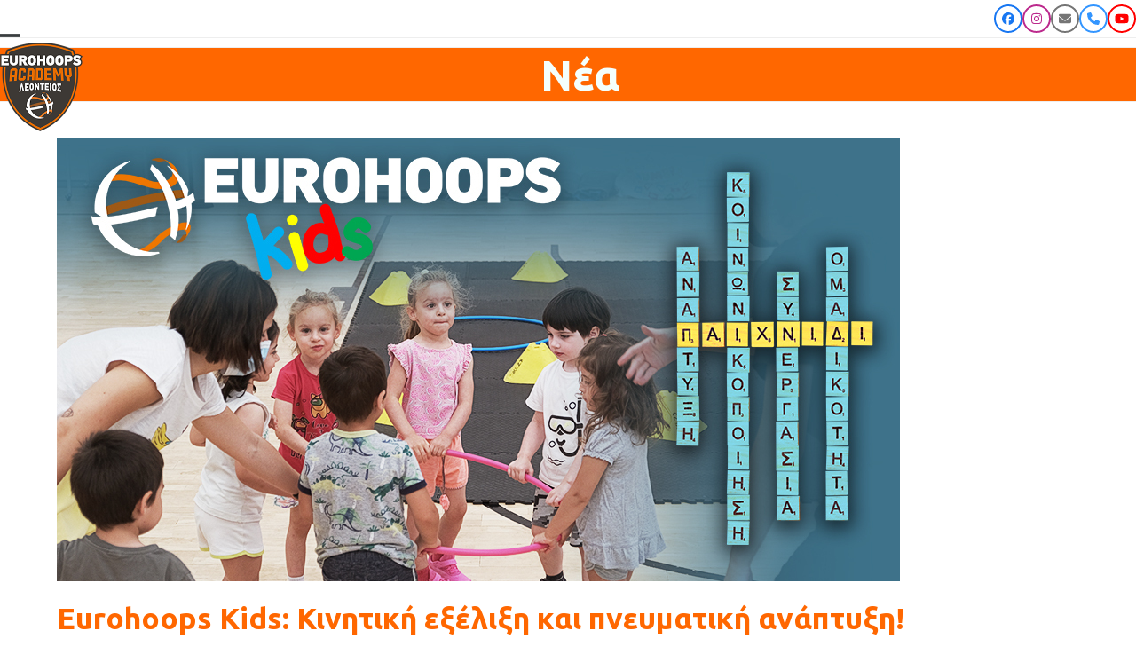

--- FILE ---
content_type: text/html; charset=UTF-8
request_url: https://aoleonteios.eurohoops.net/eurohoops-kids-kinitiki-exelixi-kai-pneymatiki-anaptyxi/
body_size: 16956
content:
<!DOCTYPE html>
<html lang="el" class="wpex-classic-style">
<head>
<meta charset="UTF-8">
<link rel="profile" href="http://gmpg.org/xfn/11">
<meta name='robots' content='index, follow, max-image-preview:large, max-snippet:-1, max-video-preview:-1' />
	<style>img:is([sizes="auto" i], [sizes^="auto," i]) { contain-intrinsic-size: 3000px 1500px }</style>
	<meta name="viewport" content="width=device-width, initial-scale=1">

	<!-- This site is optimized with the Yoast SEO plugin v25.3.1 - https://yoast.com/wordpress/plugins/seo/ -->
	<title>Eurohoops Kids: Κινητική εξέλιξη και πνευματική ανάπτυξη! - Eurohoops Academy Λεόντειος</title>
	<meta name="description" content="Στη Λεόντειο Σχολή Αθηνών για δεύτερη σεζόν το Eurohoops Kids, το πρόγραμμα κιναισθητικών παιχνιδιών για παιδιά από 2 έως 5 ετών!" />
	<link rel="canonical" href="https://aoleonteios.eurohoops.net/eurohoops-kids-kinitiki-exelixi-kai-pneymatiki-anaptyxi/" />
	<meta property="og:locale" content="el_GR" />
	<meta property="og:type" content="article" />
	<meta property="og:title" content="Eurohoops Kids: Κινητική εξέλιξη και πνευματική ανάπτυξη! - Eurohoops Academy Λεόντειος" />
	<meta property="og:description" content="Στη Λεόντειο Σχολή Αθηνών για δεύτερη σεζόν το Eurohoops Kids, το πρόγραμμα κιναισθητικών παιχνιδιών για παιδιά από 2 έως 5 ετών!" />
	<meta property="og:url" content="https://aoleonteios.eurohoops.net/eurohoops-kids-kinitiki-exelixi-kai-pneymatiki-anaptyxi/" />
	<meta property="og:site_name" content="Eurohoops Academy Λεόντειος" />
	<meta property="article:publisher" content="https://www.facebook.com/%ce%91%ce%9f-%ce%9b%ce%b5%ce%bf%ce%bd%cf%84%ce%b5%ce%af%ce%bf%cf%85-powered-by-Eurohoops-Academy-349738959036191/" />
	<meta property="article:published_time" content="2022-07-04T11:00:50+00:00" />
	<meta property="article:modified_time" content="2022-11-22T18:12:26+00:00" />
	<meta property="og:image" content="https://aoleonteios.eurohoops.net/wp-content/uploads/2022/07/eurohoops-kids-leonteios-2022.jpg" />
	<meta property="og:image:width" content="950" />
	<meta property="og:image:height" content="500" />
	<meta property="og:image:type" content="image/jpeg" />
	<meta name="author" content="Myrto Tsitsiou" />
	<meta name="twitter:card" content="summary_large_image" />
	<meta name="twitter:label1" content="Συντάχθηκε από" />
	<meta name="twitter:data1" content="Myrto Tsitsiou" />
	<script type="application/ld+json" class="yoast-schema-graph">{"@context":"https://schema.org","@graph":[{"@type":"Article","@id":"https://aoleonteios.eurohoops.net/eurohoops-kids-kinitiki-exelixi-kai-pneymatiki-anaptyxi/#article","isPartOf":{"@id":"https://aoleonteios.eurohoops.net/eurohoops-kids-kinitiki-exelixi-kai-pneymatiki-anaptyxi/"},"author":{"name":"Myrto Tsitsiou","@id":"https://aoleonteios.eurohoops.net/#/schema/person/022ab8e3e14ec1b070734634a5cce53b"},"headline":"Eurohoops Kids: Κινητική εξέλιξη και πνευματική ανάπτυξη!","datePublished":"2022-07-04T11:00:50+00:00","dateModified":"2022-11-22T18:12:26+00:00","mainEntityOfPage":{"@id":"https://aoleonteios.eurohoops.net/eurohoops-kids-kinitiki-exelixi-kai-pneymatiki-anaptyxi/"},"wordCount":31,"publisher":{"@id":"https://aoleonteios.eurohoops.net/#organization"},"image":{"@id":"https://aoleonteios.eurohoops.net/eurohoops-kids-kinitiki-exelixi-kai-pneymatiki-anaptyxi/#primaryimage"},"thumbnailUrl":"https://aoleonteios.eurohoops.net/wp-content/uploads/2022/07/eurohoops-kids-leonteios-2022.jpg","articleSection":["Νέα"],"inLanguage":"el"},{"@type":"WebPage","@id":"https://aoleonteios.eurohoops.net/eurohoops-kids-kinitiki-exelixi-kai-pneymatiki-anaptyxi/","url":"https://aoleonteios.eurohoops.net/eurohoops-kids-kinitiki-exelixi-kai-pneymatiki-anaptyxi/","name":"Eurohoops Kids: Κινητική εξέλιξη και πνευματική ανάπτυξη! - Eurohoops Academy Λεόντειος","isPartOf":{"@id":"https://aoleonteios.eurohoops.net/#website"},"primaryImageOfPage":{"@id":"https://aoleonteios.eurohoops.net/eurohoops-kids-kinitiki-exelixi-kai-pneymatiki-anaptyxi/#primaryimage"},"image":{"@id":"https://aoleonteios.eurohoops.net/eurohoops-kids-kinitiki-exelixi-kai-pneymatiki-anaptyxi/#primaryimage"},"thumbnailUrl":"https://aoleonteios.eurohoops.net/wp-content/uploads/2022/07/eurohoops-kids-leonteios-2022.jpg","datePublished":"2022-07-04T11:00:50+00:00","dateModified":"2022-11-22T18:12:26+00:00","breadcrumb":{"@id":"https://aoleonteios.eurohoops.net/eurohoops-kids-kinitiki-exelixi-kai-pneymatiki-anaptyxi/#breadcrumb"},"inLanguage":"el","potentialAction":[{"@type":"ReadAction","target":["https://aoleonteios.eurohoops.net/eurohoops-kids-kinitiki-exelixi-kai-pneymatiki-anaptyxi/"]}]},{"@type":"ImageObject","inLanguage":"el","@id":"https://aoleonteios.eurohoops.net/eurohoops-kids-kinitiki-exelixi-kai-pneymatiki-anaptyxi/#primaryimage","url":"https://aoleonteios.eurohoops.net/wp-content/uploads/2022/07/eurohoops-kids-leonteios-2022.jpg","contentUrl":"https://aoleonteios.eurohoops.net/wp-content/uploads/2022/07/eurohoops-kids-leonteios-2022.jpg","width":950,"height":500},{"@type":"BreadcrumbList","@id":"https://aoleonteios.eurohoops.net/eurohoops-kids-kinitiki-exelixi-kai-pneymatiki-anaptyxi/#breadcrumb","itemListElement":[{"@type":"ListItem","position":1,"name":"Home","item":"https://aoleonteios.eurohoops.net/"},{"@type":"ListItem","position":2,"name":"Νέα","item":"https://aoleonteios.eurohoops.net/nea/"},{"@type":"ListItem","position":3,"name":"Eurohoops Kids: Κινητική εξέλιξη και πνευματική ανάπτυξη!"}]},{"@type":"WebSite","@id":"https://aoleonteios.eurohoops.net/#website","url":"https://aoleonteios.eurohoops.net/","name":"Eurohoops Academy Λεόντειος","description":"Ακαδημία Μπάσκετ","publisher":{"@id":"https://aoleonteios.eurohoops.net/#organization"},"potentialAction":[{"@type":"SearchAction","target":{"@type":"EntryPoint","urlTemplate":"https://aoleonteios.eurohoops.net/?s={search_term_string}"},"query-input":{"@type":"PropertyValueSpecification","valueRequired":true,"valueName":"search_term_string"}}],"inLanguage":"el"},{"@type":"Organization","@id":"https://aoleonteios.eurohoops.net/#organization","name":"ΑΟ Λεόντειος powered by Eurohoops","url":"https://aoleonteios.eurohoops.net/","logo":{"@type":"ImageObject","inLanguage":"el","@id":"https://aoleonteios.eurohoops.net/#/schema/logo/image/","url":"https://aoleonteios.eurohoops.net/wp-content/uploads/2020/06/leonteios_logo_new.png","contentUrl":"https://aoleonteios.eurohoops.net/wp-content/uploads/2020/06/leonteios_logo_new.png","width":185,"height":200,"caption":"ΑΟ Λεόντειος powered by Eurohoops"},"image":{"@id":"https://aoleonteios.eurohoops.net/#/schema/logo/image/"},"sameAs":["https://www.facebook.com/ΑΟ-Λεοντείου-powered-by-Eurohoops-Academy-349738959036191/","https://www.instagram.com/aoleonteiou.eurohoops/"]},{"@type":"Person","@id":"https://aoleonteios.eurohoops.net/#/schema/person/022ab8e3e14ec1b070734634a5cce53b","name":"Myrto Tsitsiou"}]}</script>
	<!-- / Yoast SEO plugin. -->


<link rel='dns-prefetch' href='//fonts.googleapis.com' />
<link rel="alternate" type="application/rss+xml" title="Ροή RSS &raquo; Eurohoops Academy Λεόντειος" href="https://aoleonteios.eurohoops.net/feed/" />
<link rel="alternate" type="application/rss+xml" title="Ροή Σχολίων &raquo; Eurohoops Academy Λεόντειος" href="https://aoleonteios.eurohoops.net/comments/feed/" />
<link rel='stylesheet' id='js_composer_front-css' href='https://aoleonteios.eurohoops.net/wp-content/plugins/js_composer/assets/css/js_composer.min.css?ver=8.4.1' media='all' />
<link rel='stylesheet' id='wp-block-library-css' href='https://aoleonteios.eurohoops.net/wp-includes/css/dist/block-library/style.min.css?ver=6.8.3' media='all' />
<style id='global-styles-inline-css'>
:root{--wp--preset--aspect-ratio--square: 1;--wp--preset--aspect-ratio--4-3: 4/3;--wp--preset--aspect-ratio--3-4: 3/4;--wp--preset--aspect-ratio--3-2: 3/2;--wp--preset--aspect-ratio--2-3: 2/3;--wp--preset--aspect-ratio--16-9: 16/9;--wp--preset--aspect-ratio--9-16: 9/16;--wp--preset--color--black: #000000;--wp--preset--color--cyan-bluish-gray: #abb8c3;--wp--preset--color--white: #ffffff;--wp--preset--color--pale-pink: #f78da7;--wp--preset--color--vivid-red: #cf2e2e;--wp--preset--color--luminous-vivid-orange: #ff6900;--wp--preset--color--luminous-vivid-amber: #fcb900;--wp--preset--color--light-green-cyan: #7bdcb5;--wp--preset--color--vivid-green-cyan: #00d084;--wp--preset--color--pale-cyan-blue: #8ed1fc;--wp--preset--color--vivid-cyan-blue: #0693e3;--wp--preset--color--vivid-purple: #9b51e0;--wp--preset--color--accent: var(--wpex-accent);--wp--preset--color--on-accent: var(--wpex-on-accent);--wp--preset--color--accent-alt: var(--wpex-accent-alt);--wp--preset--color--on-accent-alt: var(--wpex-on-accent-alt);--wp--preset--gradient--vivid-cyan-blue-to-vivid-purple: linear-gradient(135deg,rgba(6,147,227,1) 0%,rgb(155,81,224) 100%);--wp--preset--gradient--light-green-cyan-to-vivid-green-cyan: linear-gradient(135deg,rgb(122,220,180) 0%,rgb(0,208,130) 100%);--wp--preset--gradient--luminous-vivid-amber-to-luminous-vivid-orange: linear-gradient(135deg,rgba(252,185,0,1) 0%,rgba(255,105,0,1) 100%);--wp--preset--gradient--luminous-vivid-orange-to-vivid-red: linear-gradient(135deg,rgba(255,105,0,1) 0%,rgb(207,46,46) 100%);--wp--preset--gradient--very-light-gray-to-cyan-bluish-gray: linear-gradient(135deg,rgb(238,238,238) 0%,rgb(169,184,195) 100%);--wp--preset--gradient--cool-to-warm-spectrum: linear-gradient(135deg,rgb(74,234,220) 0%,rgb(151,120,209) 20%,rgb(207,42,186) 40%,rgb(238,44,130) 60%,rgb(251,105,98) 80%,rgb(254,248,76) 100%);--wp--preset--gradient--blush-light-purple: linear-gradient(135deg,rgb(255,206,236) 0%,rgb(152,150,240) 100%);--wp--preset--gradient--blush-bordeaux: linear-gradient(135deg,rgb(254,205,165) 0%,rgb(254,45,45) 50%,rgb(107,0,62) 100%);--wp--preset--gradient--luminous-dusk: linear-gradient(135deg,rgb(255,203,112) 0%,rgb(199,81,192) 50%,rgb(65,88,208) 100%);--wp--preset--gradient--pale-ocean: linear-gradient(135deg,rgb(255,245,203) 0%,rgb(182,227,212) 50%,rgb(51,167,181) 100%);--wp--preset--gradient--electric-grass: linear-gradient(135deg,rgb(202,248,128) 0%,rgb(113,206,126) 100%);--wp--preset--gradient--midnight: linear-gradient(135deg,rgb(2,3,129) 0%,rgb(40,116,252) 100%);--wp--preset--font-size--small: 13px;--wp--preset--font-size--medium: 20px;--wp--preset--font-size--large: 36px;--wp--preset--font-size--x-large: 42px;--wp--preset--font-family--system-sans-serif: -apple-system, BlinkMacSystemFont, 'Segoe UI', Roboto, Oxygen-Sans, Ubuntu, Cantarell, 'Helvetica Neue', sans-serif;--wp--preset--font-family--system-serif: Iowan Old Style, Apple Garamond, Baskerville, Times New Roman, Droid Serif, Times, Source Serif Pro, serif, Apple Color Emoji, Segoe UI Emoji, Segoe UI Symbol;--wp--preset--spacing--20: 0.44rem;--wp--preset--spacing--30: 0.67rem;--wp--preset--spacing--40: 1rem;--wp--preset--spacing--50: 1.5rem;--wp--preset--spacing--60: 2.25rem;--wp--preset--spacing--70: 3.38rem;--wp--preset--spacing--80: 5.06rem;--wp--preset--shadow--natural: 6px 6px 9px rgba(0, 0, 0, 0.2);--wp--preset--shadow--deep: 12px 12px 50px rgba(0, 0, 0, 0.4);--wp--preset--shadow--sharp: 6px 6px 0px rgba(0, 0, 0, 0.2);--wp--preset--shadow--outlined: 6px 6px 0px -3px rgba(255, 255, 255, 1), 6px 6px rgba(0, 0, 0, 1);--wp--preset--shadow--crisp: 6px 6px 0px rgba(0, 0, 0, 1);}:root { --wp--style--global--content-size: 840px;--wp--style--global--wide-size: 1200px; }:where(body) { margin: 0; }.wp-site-blocks > .alignleft { float: left; margin-right: 2em; }.wp-site-blocks > .alignright { float: right; margin-left: 2em; }.wp-site-blocks > .aligncenter { justify-content: center; margin-left: auto; margin-right: auto; }:where(.wp-site-blocks) > * { margin-block-start: 24px; margin-block-end: 0; }:where(.wp-site-blocks) > :first-child { margin-block-start: 0; }:where(.wp-site-blocks) > :last-child { margin-block-end: 0; }:root { --wp--style--block-gap: 24px; }:root :where(.is-layout-flow) > :first-child{margin-block-start: 0;}:root :where(.is-layout-flow) > :last-child{margin-block-end: 0;}:root :where(.is-layout-flow) > *{margin-block-start: 24px;margin-block-end: 0;}:root :where(.is-layout-constrained) > :first-child{margin-block-start: 0;}:root :where(.is-layout-constrained) > :last-child{margin-block-end: 0;}:root :where(.is-layout-constrained) > *{margin-block-start: 24px;margin-block-end: 0;}:root :where(.is-layout-flex){gap: 24px;}:root :where(.is-layout-grid){gap: 24px;}.is-layout-flow > .alignleft{float: left;margin-inline-start: 0;margin-inline-end: 2em;}.is-layout-flow > .alignright{float: right;margin-inline-start: 2em;margin-inline-end: 0;}.is-layout-flow > .aligncenter{margin-left: auto !important;margin-right: auto !important;}.is-layout-constrained > .alignleft{float: left;margin-inline-start: 0;margin-inline-end: 2em;}.is-layout-constrained > .alignright{float: right;margin-inline-start: 2em;margin-inline-end: 0;}.is-layout-constrained > .aligncenter{margin-left: auto !important;margin-right: auto !important;}.is-layout-constrained > :where(:not(.alignleft):not(.alignright):not(.alignfull)){max-width: var(--wp--style--global--content-size);margin-left: auto !important;margin-right: auto !important;}.is-layout-constrained > .alignwide{max-width: var(--wp--style--global--wide-size);}body .is-layout-flex{display: flex;}.is-layout-flex{flex-wrap: wrap;align-items: center;}.is-layout-flex > :is(*, div){margin: 0;}body .is-layout-grid{display: grid;}.is-layout-grid > :is(*, div){margin: 0;}body{padding-top: 0px;padding-right: 0px;padding-bottom: 0px;padding-left: 0px;}a:where(:not(.wp-element-button)){text-decoration: underline;}:root :where(.wp-element-button, .wp-block-button__link){background-color: #32373c;border-width: 0;color: #fff;font-family: inherit;font-size: inherit;line-height: inherit;padding: calc(0.667em + 2px) calc(1.333em + 2px);text-decoration: none;}.has-black-color{color: var(--wp--preset--color--black) !important;}.has-cyan-bluish-gray-color{color: var(--wp--preset--color--cyan-bluish-gray) !important;}.has-white-color{color: var(--wp--preset--color--white) !important;}.has-pale-pink-color{color: var(--wp--preset--color--pale-pink) !important;}.has-vivid-red-color{color: var(--wp--preset--color--vivid-red) !important;}.has-luminous-vivid-orange-color{color: var(--wp--preset--color--luminous-vivid-orange) !important;}.has-luminous-vivid-amber-color{color: var(--wp--preset--color--luminous-vivid-amber) !important;}.has-light-green-cyan-color{color: var(--wp--preset--color--light-green-cyan) !important;}.has-vivid-green-cyan-color{color: var(--wp--preset--color--vivid-green-cyan) !important;}.has-pale-cyan-blue-color{color: var(--wp--preset--color--pale-cyan-blue) !important;}.has-vivid-cyan-blue-color{color: var(--wp--preset--color--vivid-cyan-blue) !important;}.has-vivid-purple-color{color: var(--wp--preset--color--vivid-purple) !important;}.has-accent-color{color: var(--wp--preset--color--accent) !important;}.has-on-accent-color{color: var(--wp--preset--color--on-accent) !important;}.has-accent-alt-color{color: var(--wp--preset--color--accent-alt) !important;}.has-on-accent-alt-color{color: var(--wp--preset--color--on-accent-alt) !important;}.has-black-background-color{background-color: var(--wp--preset--color--black) !important;}.has-cyan-bluish-gray-background-color{background-color: var(--wp--preset--color--cyan-bluish-gray) !important;}.has-white-background-color{background-color: var(--wp--preset--color--white) !important;}.has-pale-pink-background-color{background-color: var(--wp--preset--color--pale-pink) !important;}.has-vivid-red-background-color{background-color: var(--wp--preset--color--vivid-red) !important;}.has-luminous-vivid-orange-background-color{background-color: var(--wp--preset--color--luminous-vivid-orange) !important;}.has-luminous-vivid-amber-background-color{background-color: var(--wp--preset--color--luminous-vivid-amber) !important;}.has-light-green-cyan-background-color{background-color: var(--wp--preset--color--light-green-cyan) !important;}.has-vivid-green-cyan-background-color{background-color: var(--wp--preset--color--vivid-green-cyan) !important;}.has-pale-cyan-blue-background-color{background-color: var(--wp--preset--color--pale-cyan-blue) !important;}.has-vivid-cyan-blue-background-color{background-color: var(--wp--preset--color--vivid-cyan-blue) !important;}.has-vivid-purple-background-color{background-color: var(--wp--preset--color--vivid-purple) !important;}.has-accent-background-color{background-color: var(--wp--preset--color--accent) !important;}.has-on-accent-background-color{background-color: var(--wp--preset--color--on-accent) !important;}.has-accent-alt-background-color{background-color: var(--wp--preset--color--accent-alt) !important;}.has-on-accent-alt-background-color{background-color: var(--wp--preset--color--on-accent-alt) !important;}.has-black-border-color{border-color: var(--wp--preset--color--black) !important;}.has-cyan-bluish-gray-border-color{border-color: var(--wp--preset--color--cyan-bluish-gray) !important;}.has-white-border-color{border-color: var(--wp--preset--color--white) !important;}.has-pale-pink-border-color{border-color: var(--wp--preset--color--pale-pink) !important;}.has-vivid-red-border-color{border-color: var(--wp--preset--color--vivid-red) !important;}.has-luminous-vivid-orange-border-color{border-color: var(--wp--preset--color--luminous-vivid-orange) !important;}.has-luminous-vivid-amber-border-color{border-color: var(--wp--preset--color--luminous-vivid-amber) !important;}.has-light-green-cyan-border-color{border-color: var(--wp--preset--color--light-green-cyan) !important;}.has-vivid-green-cyan-border-color{border-color: var(--wp--preset--color--vivid-green-cyan) !important;}.has-pale-cyan-blue-border-color{border-color: var(--wp--preset--color--pale-cyan-blue) !important;}.has-vivid-cyan-blue-border-color{border-color: var(--wp--preset--color--vivid-cyan-blue) !important;}.has-vivid-purple-border-color{border-color: var(--wp--preset--color--vivid-purple) !important;}.has-accent-border-color{border-color: var(--wp--preset--color--accent) !important;}.has-on-accent-border-color{border-color: var(--wp--preset--color--on-accent) !important;}.has-accent-alt-border-color{border-color: var(--wp--preset--color--accent-alt) !important;}.has-on-accent-alt-border-color{border-color: var(--wp--preset--color--on-accent-alt) !important;}.has-vivid-cyan-blue-to-vivid-purple-gradient-background{background: var(--wp--preset--gradient--vivid-cyan-blue-to-vivid-purple) !important;}.has-light-green-cyan-to-vivid-green-cyan-gradient-background{background: var(--wp--preset--gradient--light-green-cyan-to-vivid-green-cyan) !important;}.has-luminous-vivid-amber-to-luminous-vivid-orange-gradient-background{background: var(--wp--preset--gradient--luminous-vivid-amber-to-luminous-vivid-orange) !important;}.has-luminous-vivid-orange-to-vivid-red-gradient-background{background: var(--wp--preset--gradient--luminous-vivid-orange-to-vivid-red) !important;}.has-very-light-gray-to-cyan-bluish-gray-gradient-background{background: var(--wp--preset--gradient--very-light-gray-to-cyan-bluish-gray) !important;}.has-cool-to-warm-spectrum-gradient-background{background: var(--wp--preset--gradient--cool-to-warm-spectrum) !important;}.has-blush-light-purple-gradient-background{background: var(--wp--preset--gradient--blush-light-purple) !important;}.has-blush-bordeaux-gradient-background{background: var(--wp--preset--gradient--blush-bordeaux) !important;}.has-luminous-dusk-gradient-background{background: var(--wp--preset--gradient--luminous-dusk) !important;}.has-pale-ocean-gradient-background{background: var(--wp--preset--gradient--pale-ocean) !important;}.has-electric-grass-gradient-background{background: var(--wp--preset--gradient--electric-grass) !important;}.has-midnight-gradient-background{background: var(--wp--preset--gradient--midnight) !important;}.has-small-font-size{font-size: var(--wp--preset--font-size--small) !important;}.has-medium-font-size{font-size: var(--wp--preset--font-size--medium) !important;}.has-large-font-size{font-size: var(--wp--preset--font-size--large) !important;}.has-x-large-font-size{font-size: var(--wp--preset--font-size--x-large) !important;}.has-system-sans-serif-font-family{font-family: var(--wp--preset--font-family--system-sans-serif) !important;}.has-system-serif-font-family{font-family: var(--wp--preset--font-family--system-serif) !important;}
:root :where(.wp-block-post-template){margin: 0 auto;}
:root :where(.wp-block-pullquote){font-size: 1.5em;line-height: 1.6;}
:root :where(.wp-block-table){margin: 0;}
</style>
<link rel='stylesheet' id='contact-form-7-css' href='https://aoleonteios.eurohoops.net/wp-content/plugins/contact-form-7/includes/css/styles.css?ver=6.1' media='all' />
<link rel='stylesheet' id='parent-style-css' href='https://aoleonteios.eurohoops.net/wp-content/themes/Total/style.css?ver=6.3' media='all' />
<link rel='stylesheet' id='wpex-style-css' href='https://aoleonteios.eurohoops.net/wp-content/themes/total-child-theme/style.css?ver=1.55' media='all' />
<link rel='stylesheet' id='cf7-application-forms-css' href='https://aoleonteios.eurohoops.net/wp-content/themes/total-child-theme/assets/cf7-application-forms.css?ver=0.53' media='all' />
<link rel='stylesheet' id='wpex-google-font-ubuntu-css' href='//fonts.googleapis.com/css2?family=Ubuntu:ital,wght@0,100;0,200;0,300;0,400;0,500;0,600;0,700;0,800;0,900;1,100;1,200;1,300;1,400;1,500;1,600;1,700;1,800;1,900&#038;display=swap&#038;subset=latin,%20greek' media='all' />
<link rel='stylesheet' id='wpex-mobile-menu-breakpoint-max-css' href='https://aoleonteios.eurohoops.net/wp-content/themes/Total/assets/css/frontend/breakpoints/max.min.css?ver=6.3' media='only screen and (max-width:1360px)' />
<link rel='stylesheet' id='wpex-mobile-menu-breakpoint-min-css' href='https://aoleonteios.eurohoops.net/wp-content/themes/Total/assets/css/frontend/breakpoints/min.min.css?ver=6.3' media='only screen and (min-width:1361px)' />
<link rel='stylesheet' id='vcex-shortcodes-css' href='https://aoleonteios.eurohoops.net/wp-content/themes/Total/assets/css/frontend/vcex-shortcodes.min.css?ver=6.3' media='all' />
<link rel='stylesheet' id='wpex-wpbakery-css' href='https://aoleonteios.eurohoops.net/wp-content/themes/Total/assets/css/frontend/wpbakery.min.css?ver=6.3' media='all' />
<script src="https://aoleonteios.eurohoops.net/wp-includes/js/jquery/jquery.min.js?ver=3.7.1" id="jquery-core-js"></script>
<script src="https://aoleonteios.eurohoops.net/wp-includes/js/jquery/jquery-migrate.min.js?ver=3.4.1" id="jquery-migrate-js"></script>
<script src="https://aoleonteios.eurohoops.net/wp-content/themes/total-child-theme/assets/leonteios.js?ver=1.1" id="main-js-js"></script>
<script src="https://aoleonteios.eurohoops.net/wp-content/themes/total-child-theme/assets/cf7-application-forms.js?ver=1.531" id="cf7-application-forms-js-js"></script>
<script id="wpex-core-js-extra">
var wpex_theme_params = {"selectArrowIcon":"<span class=\"wpex-select-arrow__icon wpex-icon--sm wpex-flex wpex-icon\" aria-hidden=\"true\"><svg viewBox=\"0 0 24 24\" xmlns=\"http:\/\/www.w3.org\/2000\/svg\"><rect fill=\"none\" height=\"24\" width=\"24\"\/><g transform=\"matrix(0, -1, 1, 0, -0.115, 23.885)\"><polygon points=\"17.77,3.77 16,2 6,12 16,22 17.77,20.23 9.54,12\"\/><\/g><\/svg><\/span>","customSelects":".widget_categories form,.widget_archive select,.vcex-form-shortcode select","scrollToHash":"1","localScrollFindLinks":"1","localScrollHighlight":"1","localScrollUpdateHash":"1","scrollToHashTimeout":"500","localScrollTargets":"li.local-scroll a, a.local-scroll, .local-scroll-link, .local-scroll-link > a,.sidr-class-local-scroll-link,li.sidr-class-local-scroll > span > a,li.sidr-class-local-scroll > a","scrollToBehavior":"smooth"};
</script>
<script src="https://aoleonteios.eurohoops.net/wp-content/themes/Total/assets/js/frontend/core.min.js?ver=6.3" id="wpex-core-js" defer data-wp-strategy="defer"></script>
<script id="wpex-inline-js-after">
!function(){const e=document.querySelector("html"),t=()=>{const t=window.innerWidth-document.documentElement.clientWidth;t&&e.style.setProperty("--wpex-scrollbar-width",`${t}px`)};t(),window.addEventListener("resize",(()=>{t()}))}();
</script>
<script src="https://aoleonteios.eurohoops.net/wp-content/themes/Total/assets/js/frontend/search/header-replace.min.js?ver=6.3" id="wpex-search-header_replace-js" defer data-wp-strategy="defer"></script>
<script id="wpex-sticky-header-js-extra">
var wpex_sticky_header_params = {"breakpoint":"1361","mobileSupport":"1"};
</script>
<script src="https://aoleonteios.eurohoops.net/wp-content/themes/Total/assets/js/frontend/sticky/header.min.js?ver=6.3" id="wpex-sticky-header-js" defer data-wp-strategy="defer"></script>
<script id="wpex-mobile-menu-toggle-js-extra">
var wpex_mobile_menu_toggle_params = {"breakpoint":"1360","i18n":{"openSubmenu":"Open submenu of %s","closeSubmenu":"Close submenu of %s"},"openSubmenuIcon":"<span class=\"wpex-open-submenu__icon wpex-transition-transform wpex-duration-300 wpex-icon\" aria-hidden=\"true\"><svg xmlns=\"http:\/\/www.w3.org\/2000\/svg\" viewBox=\"0 0 448 512\"><path d=\"M201.4 342.6c12.5 12.5 32.8 12.5 45.3 0l160-160c12.5-12.5 12.5-32.8 0-45.3s-32.8-12.5-45.3 0L224 274.7 86.6 137.4c-12.5-12.5-32.8-12.5-45.3 0s-12.5 32.8 0 45.3l160 160z\"\/><\/svg><\/span>"};
</script>
<script src="https://aoleonteios.eurohoops.net/wp-content/themes/Total/assets/js/frontend/mobile-menu/toggle.min.js?ver=6.3" id="wpex-mobile-menu-toggle-js" defer data-wp-strategy="defer"></script>
<script></script><link rel="https://api.w.org/" href="https://aoleonteios.eurohoops.net/wp-json/" /><link rel="alternate" title="JSON" type="application/json" href="https://aoleonteios.eurohoops.net/wp-json/wp/v2/posts/3023" /><link rel="EditURI" type="application/rsd+xml" title="RSD" href="https://aoleonteios.eurohoops.net/xmlrpc.php?rsd" />
<meta name="generator" content="WordPress 6.8.3" />
<link rel='shortlink' href='https://aoleonteios.eurohoops.net/?p=3023' />
<link rel="alternate" title="oEmbed (JSON)" type="application/json+oembed" href="https://aoleonteios.eurohoops.net/wp-json/oembed/1.0/embed?url=https%3A%2F%2Faoleonteios.eurohoops.net%2Feurohoops-kids-kinitiki-exelixi-kai-pneymatiki-anaptyxi%2F" />
<link rel="alternate" title="oEmbed (XML)" type="text/xml+oembed" href="https://aoleonteios.eurohoops.net/wp-json/oembed/1.0/embed?url=https%3A%2F%2Faoleonteios.eurohoops.net%2Feurohoops-kids-kinitiki-exelixi-kai-pneymatiki-anaptyxi%2F&#038;format=xml" />
	<!-- Global site tag (gtag.js) - Google Analytics -->
	<script async src="https://www.googletagmanager.com/gtag/js?id=UA-144470874-1"></script>
	<script>
	window.dataLayer = window.dataLayer || [];
	function gtag(){dataLayer.push(arguments);}
	gtag('js', new Date());

	gtag('config', 'UA-144470874-1');
	</script>

	<!-- Google tag (gtag.js) -->
	<script async src="https://www.googletagmanager.com/gtag/js?id=G-6NWHLKYDVM"></script>
	<script>
	window.dataLayer = window.dataLayer || [];
	function gtag(){dataLayer.push(arguments);}
	gtag('js', new Date());

	gtag('config', 'G-6NWHLKYDVM');
	</script>

	<!-- Google Tag Manager -->
<!-- <script>(function(w,d,s,l,i){w[l]=w[l]||[];w[l].push({'gtm.start':
new Date().getTime(),event:'gtm.js'});var f=d.getElementsByTagName(s)[0],
j=d.createElement(s),dl=l!='dataLayer'?'&l='+l:'';j.async=true;j.src=
'https://www.googletagmanager.com/gtm.js?id='+i+dl;f.parentNode.insertBefore(j,f);
})(window,document,'script','dataLayer','GTM-NRR8MNW');</script> -->
<!-- End Google Tag Manager -->
<noscript><style>body:not(.content-full-screen) .wpex-vc-row-stretched[data-vc-full-width-init="false"]{visibility:visible;}</style></noscript><link rel="icon" href="https://aoleonteios.eurohoops.net/wp-content/uploads/2020/06/leonteios_logo_new-150x150.png" sizes="32x32" />
<link rel="icon" href="https://aoleonteios.eurohoops.net/wp-content/uploads/2020/06/leonteios_logo_new.png" sizes="192x192" />
<link rel="apple-touch-icon" href="https://aoleonteios.eurohoops.net/wp-content/uploads/2020/06/leonteios_logo_new.png" />
<meta name="msapplication-TileImage" content="https://aoleonteios.eurohoops.net/wp-content/uploads/2020/06/leonteios_logo_new.png" />
<script>function setREVStartSize(e){
			//window.requestAnimationFrame(function() {
				window.RSIW = window.RSIW===undefined ? window.innerWidth : window.RSIW;
				window.RSIH = window.RSIH===undefined ? window.innerHeight : window.RSIH;
				try {
					var pw = document.getElementById(e.c).parentNode.offsetWidth,
						newh;
					pw = pw===0 || isNaN(pw) || (e.l=="fullwidth" || e.layout=="fullwidth") ? window.RSIW : pw;
					e.tabw = e.tabw===undefined ? 0 : parseInt(e.tabw);
					e.thumbw = e.thumbw===undefined ? 0 : parseInt(e.thumbw);
					e.tabh = e.tabh===undefined ? 0 : parseInt(e.tabh);
					e.thumbh = e.thumbh===undefined ? 0 : parseInt(e.thumbh);
					e.tabhide = e.tabhide===undefined ? 0 : parseInt(e.tabhide);
					e.thumbhide = e.thumbhide===undefined ? 0 : parseInt(e.thumbhide);
					e.mh = e.mh===undefined || e.mh=="" || e.mh==="auto" ? 0 : parseInt(e.mh,0);
					if(e.layout==="fullscreen" || e.l==="fullscreen")
						newh = Math.max(e.mh,window.RSIH);
					else{
						e.gw = Array.isArray(e.gw) ? e.gw : [e.gw];
						for (var i in e.rl) if (e.gw[i]===undefined || e.gw[i]===0) e.gw[i] = e.gw[i-1];
						e.gh = e.el===undefined || e.el==="" || (Array.isArray(e.el) && e.el.length==0)? e.gh : e.el;
						e.gh = Array.isArray(e.gh) ? e.gh : [e.gh];
						for (var i in e.rl) if (e.gh[i]===undefined || e.gh[i]===0) e.gh[i] = e.gh[i-1];
											
						var nl = new Array(e.rl.length),
							ix = 0,
							sl;
						e.tabw = e.tabhide>=pw ? 0 : e.tabw;
						e.thumbw = e.thumbhide>=pw ? 0 : e.thumbw;
						e.tabh = e.tabhide>=pw ? 0 : e.tabh;
						e.thumbh = e.thumbhide>=pw ? 0 : e.thumbh;
						for (var i in e.rl) nl[i] = e.rl[i]<window.RSIW ? 0 : e.rl[i];
						sl = nl[0];
						for (var i in nl) if (sl>nl[i] && nl[i]>0) { sl = nl[i]; ix=i;}
						var m = pw>(e.gw[ix]+e.tabw+e.thumbw) ? 1 : (pw-(e.tabw+e.thumbw)) / (e.gw[ix]);
						newh =  (e.gh[ix] * m) + (e.tabh + e.thumbh);
					}
					var el = document.getElementById(e.c);
					if (el!==null && el) el.style.height = newh+"px";
					el = document.getElementById(e.c+"_wrapper");
					if (el!==null && el) {
						el.style.height = newh+"px";
						el.style.display = "block";
					}
				} catch(e){
					console.log("Failure at Presize of Slider:" + e)
				}
			//});
		  };</script>
<noscript><style> .wpb_animate_when_almost_visible { opacity: 1; }</style></noscript><style data-type="wpex-css" id="wpex-css">/*TYPOGRAPHY*/body{font-family:Ubuntu;font-size:16px;color:#393d3f;}.main-navigation-ul .link-inner{font-size:1.2em;}.wpex-mobile-menu,#sidr-main{font-size:1.2em;}:root{--wpex-heading-color:#ff6700;}/*ADVANCED STYLING CSS*/#site-logo .logo-img{max-height:100px;width:auto;}/*CUSTOMIZER STYLING*/:root{--wpex-accent:#0eb1d2;--wpex-accent-alt:#0eb1d2;--wpex-accent-alt:#ed254e;--wpex-btn-padding:10px 10px;--wpex-btn-color:#f4fffd;--wpex-hover-btn-color:#f4fffd;--wpex-btn-bg:#ff6700;--wpex-hover-btn-bg:#0088cc;--wpex-table-thead-bg:#ed254e;--wpex-table-thead-color:#f4fffd;--wpex-table-th-color:#f4fffd;--wpex-table-cell-border-color:#d3d3d3;--wpex-site-header-shrink-start-height:100px;--wpex-site-header-shrink-end-height:80px;--wpex-vc-column-inner-margin-bottom:40px;}.page-header.wpex-supports-mods{background-color:#ff6700;}.page-header.wpex-supports-mods .page-header-title{color:#f4fffd;}#top-bar{padding-block-start:5px;padding-block-end:5px;}.header-padding{padding-block-start:5px;padding-block-end:5px;}#site-navigation-wrap{--wpex-hover-main-nav-link-color:#0eb1d2;--wpex-active-main-nav-link-color:#0eb1d2;}#footer{--wpex-surface-1:#ff6700;background-color:#ff6700;}#footer-bottom{background-color:#393d3f;color:#f4fffd;--wpex-text-2:#f4fffd;--wpex-text-3:#f4fffd;--wpex-text-4:#f4fffd;--wpex-link-color:#f4fffd;--wpex-hover-link-color:#f4fffd;--wpex-hover-link-color:#ffffff;}</style></head>

<body class="wp-singular post-template-default single single-post postid-3023 single-format-standard wp-custom-logo wp-embed-responsive wp-theme-Total wp-child-theme-total-child-theme wpex-theme wpex-responsive full-width-main-layout no-composer wpex-live-site site-full-width content-full-width has-topbar post-in-category-news-el sidebar-widget-icons hasnt-overlay-header footer-has-reveal wpex-has-fixed-footer wpex-antialiased has-mobile-menu wpex-mobile-toggle-menu-icon_buttons wpex-share-p-vertical wpex-no-js wpb-js-composer js-comp-ver-8.4.1 vc_responsive">

	
<a href="#content" class="skip-to-content">Skip to content</a>
<!-- Google Tag Manager (noscript) -->
<!-- <noscript><iframe src="https://www.googletagmanager.com/ns.html?id=GTM-NRR8MNW"
height="0" width="0" style="display:none;visibility:hidden"></iframe></noscript> -->
<!-- End Google Tag Manager (noscript) -->

	
	<span data-ls_id="#site_top" tabindex="-1"></span>
	<div id="outer-wrap" class="wpex-overflow-clip">
		
		
		
		<div id="wrap" class="wpex-clr">

			

	
		<div id="top-bar-wrap" class="top-bar-full-width wpex-border-b wpex-border-main wpex-border-solid wpex-text-sm wpex-print-hidden">

			<div id="top-bar" class="container wpex-relative wpex-py-15 wpex-md-flex wpex-justify-between wpex-items-center wpex-text-center wpex-md-text-initial wpex-flex-row-reverse">
<div id="top-bar-social" class="top-bar-right social-style-bordered-round"><ul id="top-bar-social-list" class="wpex-inline-flex wpex-flex-wrap wpex-gap-y-5 wpex-list-none wpex-m-0 wpex-last-mr-0 wpex-gap-x-5 wpex-justify-center wpex-md-justify-start"><li class="top-bar-social-list__item"><a href="https://www.facebook.com/EurohoopsAcademy/" target="_blank" class="top-bar-social-list__link wpex-facebook wpex-social-btn wpex-social-btn-bordered wpex-social-border wpex-rounded-full wpex-social-color" rel="noopener noreferrer"><span class="wpex-icon" aria-hidden="true"><svg xmlns="http://www.w3.org/2000/svg" viewBox="0 0 512 512"><path d="M512 256C512 114.6 397.4 0 256 0S0 114.6 0 256C0 376 82.7 476.8 194.2 504.5V334.2H141.4V256h52.8V222.3c0-87.1 39.4-127.5 125-127.5c16.2 0 44.2 3.2 55.7 6.4V172c-6-.6-16.5-1-29.6-1c-42 0-58.2 15.9-58.2 57.2V256h83.6l-14.4 78.2H287V510.1C413.8 494.8 512 386.9 512 256h0z"/></svg></span><span class="screen-reader-text">Facebook</span></a></li><li class="top-bar-social-list__item"><a href="https://www.instagram.com/eurohoopsacademy/" target="_blank" class="top-bar-social-list__link wpex-instagram wpex-social-btn wpex-social-btn-bordered wpex-social-border wpex-rounded-full wpex-social-color" rel="noopener noreferrer"><span class="wpex-icon" aria-hidden="true"><svg xmlns="http://www.w3.org/2000/svg" viewBox="0 0 448 512"><path d="M224.1 141c-63.6 0-114.9 51.3-114.9 114.9s51.3 114.9 114.9 114.9S339 319.5 339 255.9 287.7 141 224.1 141zm0 189.6c-41.1 0-74.7-33.5-74.7-74.7s33.5-74.7 74.7-74.7 74.7 33.5 74.7 74.7-33.6 74.7-74.7 74.7zm146.4-194.3c0 14.9-12 26.8-26.8 26.8-14.9 0-26.8-12-26.8-26.8s12-26.8 26.8-26.8 26.8 12 26.8 26.8zm76.1 27.2c-1.7-35.9-9.9-67.7-36.2-93.9-26.2-26.2-58-34.4-93.9-36.2-37-2.1-147.9-2.1-184.9 0-35.8 1.7-67.6 9.9-93.9 36.1s-34.4 58-36.2 93.9c-2.1 37-2.1 147.9 0 184.9 1.7 35.9 9.9 67.7 36.2 93.9s58 34.4 93.9 36.2c37 2.1 147.9 2.1 184.9 0 35.9-1.7 67.7-9.9 93.9-36.2 26.2-26.2 34.4-58 36.2-93.9 2.1-37 2.1-147.8 0-184.8zM398.8 388c-7.8 19.6-22.9 34.7-42.6 42.6-29.5 11.7-99.5 9-132.1 9s-102.7 2.6-132.1-9c-19.6-7.8-34.7-22.9-42.6-42.6-11.7-29.5-9-99.5-9-132.1s-2.6-102.7 9-132.1c7.8-19.6 22.9-34.7 42.6-42.6 29.5-11.7 99.5-9 132.1-9s102.7-2.6 132.1 9c19.6 7.8 34.7 22.9 42.6 42.6 11.7 29.5 9 99.5 9 132.1s2.7 102.7-9 132.1z"/></svg></span><span class="screen-reader-text">Instagram</span></a></li><li class="top-bar-social-list__item"><a href="mailto:a&#111;leon&#116;&#101;&#105;&#111;&#115;&#064;&#101;ur&#111;hoops&#046;n&#101;&#116;" class="top-bar-social-list__link wpex-email wpex-social-btn wpex-social-btn-bordered wpex-social-border wpex-rounded-full wpex-social-color"><span class="wpex-icon" aria-hidden="true"><svg xmlns="http://www.w3.org/2000/svg" viewBox="0 0 512 512"><path d="M48 64C21.5 64 0 85.5 0 112c0 15.1 7.1 29.3 19.2 38.4L236.8 313.6c11.4 8.5 27 8.5 38.4 0L492.8 150.4c12.1-9.1 19.2-23.3 19.2-38.4c0-26.5-21.5-48-48-48H48zM0 176V384c0 35.3 28.7 64 64 64H448c35.3 0 64-28.7 64-64V176L294.4 339.2c-22.8 17.1-54 17.1-76.8 0L0 176z"/></svg></span><span class="screen-reader-text">Email</span></a></li><li class="top-bar-social-list__item"><a href="tel:6983900500" class="top-bar-social-list__link wpex-phone wpex-social-btn wpex-social-btn-bordered wpex-social-border wpex-rounded-full wpex-social-color"><span class="wpex-icon" aria-hidden="true"><svg xmlns="http://www.w3.org/2000/svg" viewBox="0 0 512 512"><path d="M164.9 24.6c-7.7-18.6-28-28.5-47.4-23.2l-88 24C12.1 30.2 0 46 0 64C0 311.4 200.6 512 448 512c18 0 33.8-12.1 38.6-29.5l24-88c5.3-19.4-4.6-39.7-23.2-47.4l-96-40c-16.3-6.8-35.2-2.1-46.3 11.6L304.7 368C234.3 334.7 177.3 277.7 144 207.3L193.3 167c13.7-11.2 18.4-30 11.6-46.3l-40-96z"/></svg></span><span class="screen-reader-text">Phone</span></a></li><li class="top-bar-social-list__item"><a href="https://www.youtube.com/channel/UCBUuffF0fIKdcHV-ufld0nQ" class="top-bar-social-list__link wpex-youtube wpex-social-btn wpex-social-btn-bordered wpex-social-border wpex-rounded-full wpex-social-color"><span class="wpex-icon" aria-hidden="true"><svg xmlns="http://www.w3.org/2000/svg" viewBox="0 0 576 512"><path d="M549.7 124.1c-6.3-23.7-24.8-42.3-48.3-48.6C458.8 64 288 64 288 64S117.2 64 74.6 75.5c-23.5 6.3-42 24.9-48.3 48.6-11.4 42.9-11.4 132.3-11.4 132.3s0 89.4 11.4 132.3c6.3 23.7 24.8 41.5 48.3 47.8C117.2 448 288 448 288 448s170.8 0 213.4-11.5c23.5-6.3 42-24.2 48.3-47.8 11.4-42.9 11.4-132.3 11.4-132.3s0-89.4-11.4-132.3zm-317.5 213.5V175.2l142.7 81.2-142.7 81.2z"/></svg></span><span class="screen-reader-text">YouTube</span></a></li></ul></div></div>

		</div>

	
<div id="site-header-sticky-wrapper" class="wpex-sticky-header-holder not-sticky wpex-print-hidden">	<header id="site-header" class="header-one wpex-z-sticky header-full-width fixed-scroll has-sticky-dropshadow dyn-styles wpex-print-hidden wpex-relative wpex-clr">
				<div id="site-header-inner" class="header-one-inner header-padding container wpex-relative wpex-h-100 wpex-py-30 wpex-clr">
<div id="site-logo" class="site-branding header-one-logo logo-padding wpex-flex wpex-items-center wpex-float-left wpex-h-100">
	<div id="site-logo-inner" ><a id="site-logo-link" href="https://aoleonteios.eurohoops.net/" rel="home" class="main-logo"><img src="https://aoleonteios.eurohoops.net/wp-content/uploads/2020/06/leonteios_logo_new.png" alt="Eurohoops Academy Λεόντειος" class="logo-img wpex-h-auto wpex-max-w-100 wpex-align-middle" width="185" height="100" data-no-retina data-skip-lazy fetchpriority="high" srcset="https://aoleonteios.eurohoops.net/wp-content/uploads/2020/06/leonteios_logo_new.png 1x,https://aoleonteios.eurohoops.net/wp-content/uploads/2020/06/leonteios_logo_new.png 2x"></a></div>

</div>

<div id="site-navigation-wrap" class="navbar-style-one navbar-fixed-height navbar-fixed-line-height wpex-dropdowns-caret wpex-stretch-megamenus hide-at-mm-breakpoint wpex-clr wpex-print-hidden">
	<nav id="site-navigation" class="navigation main-navigation main-navigation-one wpex-clr" aria-label="Main menu"><ul id="menu-onepage-el" class="main-navigation-ul dropdown-menu wpex-dropdown-menu wpex-dropdown-menu--onhover"><li id="menu-item-48" class="local-scroll menu-item menu-item-type-custom menu-item-object-custom menu-item-home menu-item-48"><a href="https://aoleonteios.eurohoops.net/#facility"><span class="link-inner">Εγκαταστάσεις</span></a></li>
<li id="menu-item-274" class="menu-item menu-item-type-post_type menu-item-object-page menu-item-274"><a href="https://aoleonteios.eurohoops.net/nea/"><span class="link-inner">Νέα</span></a></li>
<li id="menu-item-125" class="menu-item menu-item-type-post_type menu-item-object-page menu-item-125"><a href="https://aoleonteios.eurohoops.net/programma-akadimion/"><span class="link-inner">Πρόγραμμα</span></a></li>
<li id="menu-item-133" class="menu-item menu-item-type-post_type menu-item-object-page menu-item-133"><a href="https://aoleonteios.eurohoops.net/syndromes/"><span class="link-inner">Συνδρομές</span></a></li>
<li id="menu-item-221" class="menu-button menu-item menu-item-type-post_type menu-item-object-page menu-item-221"><a href="https://aoleonteios.eurohoops.net/aitisi-symmetochis-ston-a-o-leonteioy/"><span class="link-inner">Κάνε εγγραφή</span></a></li>
<li id="menu-item-3149" class="menu-kids menu-item menu-item-type-post_type menu-item-object-post current-menu-item menu-item-3149"><a title="Eurohoops Kids" href="https://aoleonteios.eurohoops.net/eurohoops-kids-kinitiki-exelixi-kai-pneymatiki-anaptyxi/" aria-current="page"><span class="link-inner"><span class='menu-k'>K</span><span class='menu-i'>i</span><span class='menu-d'>d</span><span class='menu-s'>s</span></span></a></li>
<li id="menu-item-2602" class="booking-link menu-item menu-item-type-custom menu-item-object-custom menu-item-2602"><a target="_blank" rel="noopener" href="https://www.eurohoops.net/booking/?lang=el"><span class="link-inner">Κλείσε γήπεδο</span></a></li>
<li id="menu-item-46" class="local-scroll menu-item menu-item-type-custom menu-item-object-custom menu-item-home menu-item-46"><a href="https://aoleonteios.eurohoops.net/#contact"><span class="link-inner">Επικοινωνία</span></a></li>
<li id="menu-item-458" class="pll-parent-menu-item menu-item menu-item-type-custom menu-item-object-custom menu-item-458"><a href="#pll_switcher"><span class="link-inner"><img src="[data-uri]" alt="Ελληνικά" width="16" height="11" style="width: 16px; height: 11px;" /></span></a></li>
<li class="search-toggle-li menu-item wpex-menu-extra no-icon-margin"><a href="#" class="site-search-toggle search-header-replace-toggle" role="button" aria-expanded="false" aria-controls="searchform-header-replace" aria-label="Search"><span class="link-inner"><span class="wpex-menu-search-text wpex-hidden">Search</span><span class="wpex-menu-search-icon wpex-icon" aria-hidden="true"><svg xmlns="http://www.w3.org/2000/svg" viewBox="0 0 512 512"><path d="M416 208c0 45.9-14.9 88.3-40 122.7L502.6 457.4c12.5 12.5 12.5 32.8 0 45.3s-32.8 12.5-45.3 0L330.7 376c-34.4 25.2-76.8 40-122.7 40C93.1 416 0 322.9 0 208S93.1 0 208 0S416 93.1 416 208zM208 352a144 144 0 1 0 0-288 144 144 0 1 0 0 288z"/></svg></span></span></a></li></ul></nav>
</div>


<div id="mobile-menu" class="wpex-mobile-menu-toggle show-at-mm-breakpoint wpex-flex wpex-items-center wpex-absolute wpex-top-50 -wpex-translate-y-50 wpex-right-0">
	<div class="wpex-inline-flex wpex-items-center">
						<a href="#" class="mobile-menu-toggle" role="button" aria-expanded="false"><span class="mobile-menu-toggle__icon wpex-flex"><span class="wpex-hamburger-icon wpex-hamburger-icon--inactive wpex-hamburger-icon--animate" aria-hidden="true"><span></span></span></span><span class="screen-reader-text" data-open-text>Open mobile menu</span><span class="screen-reader-text" data-open-text>Close mobile menu</span></a>			</div>
</div></div>
		
<div id="searchform-header-replace" class="header-searchform-wrap wpex-absolute wpex-z-dropdown wpex-inset-0 wpex-transition-all wpex-duration-300 wpex-invisible wpex-opacity-0 wpex-text-xl">
	<div class="searchform-header-replace__inner container wpex-flex wpex-justify-between wpex-items-center wpex-relative wpex-h-100">
        
<form role="search" method="get" class="searchform searchform--header-replace wpex-h-100 wpex-w-100" action="https://aoleonteios.eurohoops.net/" autocomplete="off">
	<label for="searchform-input-6970fcbfce6a0" class="searchform-label screen-reader-text">Search</label>
	<input id="searchform-input-6970fcbfce6a0" type="search" class="searchform-input wpex-unstyled-input wpex-outline-0 wpex-h-100 wpex-w-100 wpex-uppercase wpex-tracking-wide" name="s" placeholder="Type then hit enter to search&hellip;" required>
			<button type="submit" class="searchform-submit wpex-unstyled-button wpex-hidden wpex-absolute wpex-top-50 wpex-right-0 wpex-mr-25 -wpex-translate-y-50" aria-label="Submit search"><span class="wpex-icon" aria-hidden="true"><svg xmlns="http://www.w3.org/2000/svg" viewBox="0 0 512 512"><path d="M416 208c0 45.9-14.9 88.3-40 122.7L502.6 457.4c12.5 12.5 12.5 32.8 0 45.3s-32.8 12.5-45.3 0L330.7 376c-34.4 25.2-76.8 40-122.7 40C93.1 416 0 322.9 0 208S93.1 0 208 0S416 93.1 416 208zM208 352a144 144 0 1 0 0-288 144 144 0 1 0 0 288z"/></svg></span></button>
</form>
        <button id="searchform-header-replace-close" class="wpex-unstyled-button wpex-transition-colors wpex-flex wpex-items-center wpex-justify-center wpex-user-select-none wpex-hover-text-1">
            <span class="searchform-header-replace-close__icon wpex-flex wpex-icon" aria-hidden="true"><svg xmlns="http://www.w3.org/2000/svg" viewBox="0 0 24 24"><path d="M0 0h24v24H0V0z" fill="none"/><path d="M19 6.41L17.59 5 12 10.59 6.41 5 5 6.41 10.59 12 5 17.59 6.41 19 12 13.41 17.59 19 19 17.59 13.41 12 19 6.41z"/></svg></span>            <span class="screen-reader-text">Close search</span>
        </button>
    </div>
</div>
	</header>
</div>
			
			<main id="main" class="site-main wpex-clr">

				
<header class="page-header centered-page-header wpex-relative wpex-mb-40 wpex-surface-2 wpex-py-30 wpex-border-t wpex-border-b wpex-border-solid wpex-border-surface-3 wpex-text-2 wpex-text-center wpex-supports-mods">

	
	<div class="page-header-inner container">
<div class="page-header-content">

<span class="page-header-title wpex-block wpex-m-0 wpex-text-5xl">

	<span>Νέα</span>

</span>

</div></div>

	
</header>


<div id="content-wrap"  class="container wpex-clr">

	
	<div id="primary" class="content-area wpex-clr">

		
		<div id="content" class="site-content wpex-clr">

			
			
<article id="single-blocks" class="single-blog-article wpex-first-mt-0 wpex-clr">
	<div id="post-media" class="single-blog-media single-media wpex-relative wpex-mb-20"><img width="950" height="500" src="https://aoleonteios.eurohoops.net/wp-content/uploads/2022/07/eurohoops-kids-leonteios-2022.jpg" class="blog-single-media-img wpex-align-middle" alt="" loading="lazy" decoding="async" srcset="https://aoleonteios.eurohoops.net/wp-content/uploads/2022/07/eurohoops-kids-leonteios-2022.jpg 950w, https://aoleonteios.eurohoops.net/wp-content/uploads/2022/07/eurohoops-kids-leonteios-2022-300x158.jpg 300w, https://aoleonteios.eurohoops.net/wp-content/uploads/2022/07/eurohoops-kids-leonteios-2022-768x404.jpg 768w" sizes="auto, (max-width: 950px) 100vw, 950px" /></div>


<header class="single-blog-header wpex-mb-10">
	<h1 class="single-post-title entry-title wpex-m-0 wpex-text-3xl">Eurohoops Kids: Κινητική εξέλιξη και πνευματική ανάπτυξη!</h1>
</header>
<ul class="meta wpex-text-sm wpex-text-3 wpex-mb-20 wpex-last-mr-0">    <li class="meta-date"><span class="meta-icon wpex-icon" aria-hidden="true"><svg xmlns="http://www.w3.org/2000/svg" viewBox="0 0 448 512"><path d="M152 24c0-13.3-10.7-24-24-24s-24 10.7-24 24V64H64C28.7 64 0 92.7 0 128v16 48V448c0 35.3 28.7 64 64 64H384c35.3 0 64-28.7 64-64V192 144 128c0-35.3-28.7-64-64-64H344V24c0-13.3-10.7-24-24-24s-24 10.7-24 24V64H152V24zM48 192H400V448c0 8.8-7.2 16-16 16H64c-8.8 0-16-7.2-16-16V192z"/></svg></span><time class="updated" datetime="2022-07-04">04/07/2022</time></li>
</ul>

<div class="single-blog-content single-content entry wpex-mt-20 wpex-mb-40 wpex-clr">
<p><em>Στη Λεόντειο Σχολή Αθηνών για δεύτερη σεζόν το Eurohoops Kids, το πρόγραμμα κιναισθητικών παιχνιδιών για παιδιά από 2 έως 5 ετών!</em></p>



<p>Το πρόγραμμα κιναισθητικών παιχνιδιών του Eurohoops απευθύνεται σε κορίτσια και αγόρια 2-5 ετών, με σκοπό την ανάπτυξη των κινητικών και των πνευματικών δεξιοτήτων τους. Το προγραμματισμένο πλαίσιο παιχνιδιών κινητικής μορφής και ψυχοκινητικών δραστηριοτήτων, το οποίο προσφέρεται στο <strong>Eurohoops Kids</strong>, μπορεί να ωφελήσει και να εξελίξει πολύπλευρα το παιδί, ενώ αυτό διασκεδάζει. </p>



<p><em><strong><a href="#mc_embed_signup">Δήλωσε συμμετοχή στο Eurohoops Kids εδώ!</a></strong></em></p>



<h4 class="wp-block-heading">Οφέλη δραστηριοτήτων και παιχνιδιών κινητικής μορφής</h4>



<p>• Πρωτοβουλία και ελευθερία έκφρασης</p>



<p>• Ανάπτυξη επιπέδου σωματικής ανάπτυξης</p>



<p>• Ανάπτυξη ψυχοκινητικών λειτουργιών</p>



<p>• Παρουσίαση, ανάπτυξη και βελτίωση των προσωπικών
δυνατοτήτων</p>



<p>Τα παιχνίδια και οι δραστηριότητες του Eurohoops Kids συνεισφέρουν αποφασιστικά στην φυσιολογική σωματική και ψυχική ανάπτυξη των παιδιών. Κάθε Τρίτη (18:30-19:15) και Σάββατο (10:00-10:45) τα παιδιά θα έχουν την ευκαιρία να ανακαλύψουν τον κόσμο γύρω τους μέσα από δημιουργικές δραστηριότητες, μαζί με τη παρουσία των γονιών τους. Τα μεγαλύτερα παιδιά του συγκεκριμένου ηλικιακού φάσματος μπορούν να συμμετέχουν ακόμα και μόνα τους, φυσικά, υπό την καθοδήγηση του έμπειρου προπονητικού επιτελείου.</p>



<p>Το Eurohoops Kids πραγματοποιείται στις εγκαταστάσεις της Λεοντείου Σχολής Αθηνών με μοντέρνο εξοπλισμό και άρτια εκπαιδευμένο προσωπικό. Το πρωτότυπο αυτό πρόγραμμα σχεδιάστηκε αποκλειστικά για τους μικρούς μας φίλους από τον Τεχνικό Διευθυντή, Κωνσταντίνο Μελέτη.</p>



<p><strong>Πληροφορίες</strong></p>



<p>Για παιδιά 2 έως 5 ετών<br>Έναρξη προγράμματος: 3/9/2022<br>Ημέρες διεξαγωγής: Τρίτη | 18:30-19:15 &amp; Σάββατο | 10:00-10:45<br>Τιμή μηνιαίας συνδρομής: 25 ευρώ</p>



<h3 class="wp-block-heading">Επικοινωνία</h3>



<p>Τηλέφωνο:&nbsp;<a href="tel:00306983900500">6983900500,&nbsp;</a><a href="tel:2102522600">2102522600</a></p>



<p>Email:&nbsp;<a href="mailto:aoleonteios@eurohoops.net">aoleonteios@eurohoops.net</a></p>



<p><a href="http://www.aoleonteios.eurohoops.net/">www.aoleonteios.eurohoops.net</a></p>



<p><strong>Ωράριο λειτουργίας γραμματείας</strong></p>



<p>Δευτέρα | 16:00 – 19:00<br>Τρίτη | 15:30 – 18:00<br>Τετάρτη | 16:00 – 19:30<br>Πέμπτη | 16:00 – 19:00<br>Παρασκευή | 16:00 – 19:30<br>Σάββατο | 10:00 – 15:00<br>Κυριακή | 10:00 – 13:00 </p>



<p><strong>Κλειστό Λεοντείου Πατησίων</strong></p>



<p><a href="https://goo.gl/maps/32c7FTsvR13VNR3R8" target="_blank" rel="noreferrer noopener">Νεϊγύ 17, 111 43, Αθήνα</a></p>



 
  <div id="mc_embed_signup">
    Το πρόγραμμα Eurohoops Kids έχει λήξει για αυτή τη σεζόν
  </div>

  
</div>


		<div class="wpex-social-share style-rounded position-vertical on-left has-side-margin wpex-fixed wpex-z-sticky wpex-w-100 wpex-lg-w-auto wpex-lg-top-50 wpex-bottom-0 wpex-lg-bottom-auto -wpex-lg-translate-y-50 wpex-left-0 wpex-lg-ml-10 disable-labels wpex-print-hidden" data-target="_blank" data-source="https%3A%2F%2Faoleonteios.eurohoops.net%2F" data-url="https%3A%2F%2Faoleonteios.eurohoops.net%2Feurohoops-kids-kinitiki-exelixi-kai-pneymatiki-anaptyxi%2F" data-title="Eurohoops Kids: Κινητική εξέλιξη και πνευματική ανάπτυξη!" data-image="https%3A%2F%2Faoleonteios.eurohoops.net%2Fwp-content%2Fuploads%2F2022%2F07%2Feurohoops-kids-leonteios-2022.jpg" data-email-subject="I wanted you to see this link" data-email-body="I wanted you to see this link https%3A%2F%2Faoleonteios.eurohoops.net%2Feurohoops-kids-kinitiki-exelixi-kai-pneymatiki-anaptyxi%2F">

			
			
	<ul class="wpex-social-share__list wpex-m-0 wpex-p-0 wpex-list-none wpex-flex wpex-lg-flex-col wpex-lg-gap-5">			<li class="wpex-social-share__item wpex-m-0 wpex-p-0 wpex-flex wpex-flex-grow">
									<a href="#" role="button" class="wpex-social-share__link wpex-social-share__link--facebook wpex-facebook wpex-flex wpex-items-center wpex-justify-center wpex-no-underline wpex-gap-10 wpex-duration-150 wpex-transition-colors wpex-social-share__link--sq wpex-social-border wpex-social-color wpex-rounded-full wpex-box-content wpex-border-2 wpex-border-solid wpex-border-current wpex-surface-1" aria-label="Share on Facebook">
				<span class="wpex-social-share__icon"><span class="wpex-icon" aria-hidden="true"><svg xmlns="http://www.w3.org/2000/svg" viewBox="0 0 512 512"><path d="M512 256C512 114.6 397.4 0 256 0S0 114.6 0 256C0 376 82.7 476.8 194.2 504.5V334.2H141.4V256h52.8V222.3c0-87.1 39.4-127.5 125-127.5c16.2 0 44.2 3.2 55.7 6.4V172c-6-.6-16.5-1-29.6-1c-42 0-58.2 15.9-58.2 57.2V256h83.6l-14.4 78.2H287V510.1C413.8 494.8 512 386.9 512 256h0z"/></svg></span></span>				</a>
			</li>
					<li class="wpex-social-share__item wpex-m-0 wpex-p-0 wpex-flex wpex-flex-grow">
									<a href="#" role="button" class="wpex-social-share__link wpex-social-share__link--twitter wpex-twitter wpex-flex wpex-items-center wpex-justify-center wpex-no-underline wpex-gap-10 wpex-duration-150 wpex-transition-colors wpex-social-share__link--sq wpex-social-border wpex-social-color wpex-rounded-full wpex-box-content wpex-border-2 wpex-border-solid wpex-border-current wpex-surface-1" aria-label="Post on X">
				<span class="wpex-social-share__icon"><span class="wpex-icon" aria-hidden="true"><svg xmlns="http://www.w3.org/2000/svg" viewBox="0 0 512 512"><path d="M389.2 48h70.6L305.6 224.2 487 464H345L233.7 318.6 106.5 464H35.8L200.7 275.5 26.8 48H172.4L272.9 180.9 389.2 48zM364.4 421.8h39.1L151.1 88h-42L364.4 421.8z"/></svg></span></span>				</a>
			</li>
					<li class="wpex-social-share__item wpex-m-0 wpex-p-0 wpex-flex wpex-flex-grow">
									<a href="#" role="button" class="wpex-social-share__link wpex-social-share__link--email wpex-email wpex-flex wpex-items-center wpex-justify-center wpex-no-underline wpex-gap-10 wpex-duration-150 wpex-transition-colors wpex-social-share__link--sq wpex-social-border wpex-social-color wpex-rounded-full wpex-box-content wpex-border-2 wpex-border-solid wpex-border-current wpex-surface-1" aria-label="Share via Email">
				<span class="wpex-social-share__icon"><span class="wpex-icon" aria-hidden="true"><svg xmlns="http://www.w3.org/2000/svg" viewBox="0 0 512 512"><path d="M48 64C21.5 64 0 85.5 0 112c0 15.1 7.1 29.3 19.2 38.4L236.8 313.6c11.4 8.5 27 8.5 38.4 0L492.8 150.4c12.1-9.1 19.2-23.3 19.2-38.4c0-26.5-21.5-48-48-48H48zM0 176V384c0 35.3 28.7 64 64 64H448c35.3 0 64-28.7 64-64V176L294.4 339.2c-22.8 17.1-54 17.1-76.8 0L0 176z"/></svg></span></span>				</a>
			</li>
		</ul>
	
		</div>

	
</article>

			
			
		</div>

		
	</div>

	
</div>


				<div class="post-pagination-wrap wpex-py-20 wpex-border-solid wpex-border-t wpex-border-main wpex-print-hidden">
		<ul class="post-pagination container wpex-flex wpex-justify-between wpex-list-none"><li class="post-prev wpex-flex-grow wpex-mr-10"><a href="https://aoleonteios.eurohoops.net/eurohoops-academy-leonteios-gine-o-protagonistis-ton-parke/" rel="prev"><span class="wpex-mr-10 wpex-icon wpex-icon--xs wpex-icon--bidi" aria-hidden="true"><svg xmlns="http://www.w3.org/2000/svg" viewBox="0 0 320 512"><path d="M9.4 233.4c-12.5 12.5-12.5 32.8 0 45.3l192 192c12.5 12.5 32.8 12.5 45.3 0s12.5-32.8 0-45.3L77.3 256 246.6 86.6c12.5-12.5 12.5-32.8 0-45.3s-32.8-12.5-45.3 0l-192 192z"/></svg></span><span class="screen-reader-text">previous post: </span>Eurohoops Academy Λεόντειος: Γίνε ο πρωταγωνιστής των παρκέ!</a></li><li class="post-next wpex-flex-grow wpex-ml-10 wpex-text-right"><a href="https://aoleonteios.eurohoops.net/eurohoops-shooting-camp-i-nea-genia-exelissei-to-soyt-tis-sti-leonteio-kai-to-kalokairi/" rel="next"><span class="screen-reader-text">next post: </span>Eurohoops Shooting Camp: Η νέα γενιά εξελίσσει το σουτ της στη Λεόντειο και το καλοκαίρι!<span class="wpex-ml-10 wpex-icon wpex-icon--xs wpex-icon--bidi" aria-hidden="true"><svg xmlns="http://www.w3.org/2000/svg" viewBox="0 0 320 512"><path d="M310.6 233.4c12.5 12.5 12.5 32.8 0 45.3l-192 192c-12.5 12.5-32.8 12.5-45.3 0s-12.5-32.8 0-45.3L242.7 256 73.4 86.6c-12.5-12.5-12.5-32.8 0-45.3s32.8-12.5 45.3 0l192 192z"/></svg></span></a></li></ul>
	</div>
	
		</main>

		
		

<div id="footer-reveal" class="footer-reveal-visible wpex-clr">

	
	    <footer id="footer" class="site-footer wpex-surface-dark wpex-print-hidden">

	        
	        <div id="footer-inner" class="site-footer-inner container wpex-pt-40 wpex-clr">
<div id="footer-widgets" class="wpex-row wpex-clr single-col-footer gap-30">

	
	
	
	
	
	
	
	
</div>
</div>

	        
	    </footer>

	




	<div id="footer-bottom" class="wpex-py-20 wpex-text-sm wpex-surface-dark wpex-bg-gray-900 wpex-text-center wpex-print-hidden">

		
		<div id="footer-bottom-inner" class="container"><div class="footer-bottom-flex wpex-flex wpex-flex-col wpex-gap-10">

<div id="copyright" class="wpex-last-mb-0">Eurohoops Academy Λεόντειος 2026 - All Rights Reserved</div>
</div></div>

		
	</div>



</div>
	</div>

	
	
</div>


<nav class="mobile-toggle-nav wpex-mobile-menu mobile-toggle-nav--animate wpex-surface-1 wpex-hidden wpex-text-2 wpex-togglep-absolute wpex-absolute wpex-top-100 wpex-left-0 wpex-w-100 wpex-z-dropdown" aria-label="Mobile menu" data-wpex-append-to="#site-header">
	<div class="mobile-toggle-nav-inner container wpex-overflow-y-auto wpex-hide-scrollbar wpex-overscroll-contain">
				<ul class="mobile-toggle-nav-ul wpex-h-auto wpex-leading-inherit wpex-list-none wpex-my-0 wpex-mx-auto"></ul>
					</div>
</nav>


		<script>
			window.RS_MODULES = window.RS_MODULES || {};
			window.RS_MODULES.modules = window.RS_MODULES.modules || {};
			window.RS_MODULES.waiting = window.RS_MODULES.waiting || [];
			window.RS_MODULES.defered = true;
			window.RS_MODULES.moduleWaiting = window.RS_MODULES.moduleWaiting || {};
			window.RS_MODULES.type = 'compiled';
		</script>
		<script type="speculationrules">
{"prefetch":[{"source":"document","where":{"and":[{"href_matches":"\/*"},{"not":{"href_matches":["\/wp-*.php","\/wp-admin\/*","\/wp-content\/uploads\/*","\/wp-content\/*","\/wp-content\/plugins\/*","\/wp-content\/themes\/total-child-theme\/*","\/wp-content\/themes\/Total\/*","\/*\\?(.+)"]}},{"not":{"selector_matches":"a[rel~=\"nofollow\"]"}},{"not":{"selector_matches":".no-prefetch, .no-prefetch a"}}]},"eagerness":"conservative"}]}
</script>
<link rel='stylesheet' id='rs-plugin-settings-css' href='//aoleonteios.eurohoops.net/wp-content/plugins/revslider/sr6/assets/css/rs6.css?ver=6.7.32' media='all' />
<style id='rs-plugin-settings-inline-css'>
#rs-demo-id {}
</style>
<script src="https://aoleonteios.eurohoops.net/wp-includes/js/dist/hooks.min.js?ver=4d63a3d491d11ffd8ac6" id="wp-hooks-js"></script>
<script src="https://aoleonteios.eurohoops.net/wp-includes/js/dist/i18n.min.js?ver=5e580eb46a90c2b997e6" id="wp-i18n-js"></script>
<script id="wp-i18n-js-after">
wp.i18n.setLocaleData( { 'text direction\u0004ltr': [ 'ltr' ] } );
</script>
<script src="https://aoleonteios.eurohoops.net/wp-content/plugins/contact-form-7/includes/swv/js/index.js?ver=6.1" id="swv-js"></script>
<script id="contact-form-7-js-translations">
( function( domain, translations ) {
	var localeData = translations.locale_data[ domain ] || translations.locale_data.messages;
	localeData[""].domain = domain;
	wp.i18n.setLocaleData( localeData, domain );
} )( "contact-form-7", {"translation-revision-date":"2024-08-02 09:16:28+0000","generator":"GlotPress\/4.0.1","domain":"messages","locale_data":{"messages":{"":{"domain":"messages","plural-forms":"nplurals=2; plural=n != 1;","lang":"el_GR"},"This contact form is placed in the wrong place.":["\u0397 \u03c6\u03cc\u03c1\u03bc\u03b1 \u03b5\u03c0\u03b9\u03ba\u03bf\u03b9\u03bd\u03c9\u03bd\u03af\u03b1\u03c2 \u03b5\u03af\u03bd\u03b1\u03b9 \u03c3\u03b5 \u03bb\u03ac\u03b8\u03bf\u03c2 \u03b8\u03ad\u03c3\u03b7."],"Error:":["\u03a3\u03c6\u03ac\u03bb\u03bc\u03b1:"]}},"comment":{"reference":"includes\/js\/index.js"}} );
</script>
<script id="contact-form-7-js-before">
var wpcf7 = {
    "api": {
        "root": "https:\/\/aoleonteios.eurohoops.net\/wp-json\/",
        "namespace": "contact-form-7\/v1"
    }
};
</script>
<script src="https://aoleonteios.eurohoops.net/wp-content/plugins/contact-form-7/includes/js/index.js?ver=6.1" id="contact-form-7-js"></script>
<script src="//aoleonteios.eurohoops.net/wp-content/plugins/revslider/sr6/assets/js/rbtools.min.js?ver=6.7.29" defer async id="tp-tools-js"></script>
<script src="//aoleonteios.eurohoops.net/wp-content/plugins/revslider/sr6/assets/js/rs6.min.js?ver=6.7.32" defer async id="revmin-js"></script>
<script src="https://aoleonteios.eurohoops.net/wp-content/themes/Total/assets/js/frontend/social-share.min.js?ver=6.3" id="wpex-social-share-js" defer data-wp-strategy="defer"></script>
<script></script>
<script defer src="https://static.cloudflareinsights.com/beacon.min.js/vcd15cbe7772f49c399c6a5babf22c1241717689176015" integrity="sha512-ZpsOmlRQV6y907TI0dKBHq9Md29nnaEIPlkf84rnaERnq6zvWvPUqr2ft8M1aS28oN72PdrCzSjY4U6VaAw1EQ==" data-cf-beacon='{"version":"2024.11.0","token":"61957f2adc4b4c36b6535a8916275a93","r":1,"server_timing":{"name":{"cfCacheStatus":true,"cfEdge":true,"cfExtPri":true,"cfL4":true,"cfOrigin":true,"cfSpeedBrain":true},"location_startswith":null}}' crossorigin="anonymous"></script>
</body>
</html>


--- FILE ---
content_type: text/css
request_url: https://aoleonteios.eurohoops.net/wp-content/themes/total-child-theme/style.css?ver=1.55
body_size: 1078
content:
/*
Theme Name: Total Child
Theme URI: http://totalwptheme.com
Description: Total WordPress theme example child theme.
Author: AJ Clarke
Author URI: http://totalwptheme.com
Template: Total
Version: 1.55
*/

/* Parent stylesheet should be loaded from functions.php not using @import */

/* colors

#393D3F darkgrey
#ED254E coral
#FF6700 orange
#F4FFFD white
#0EB1D2 blue

*/

/* Display Mobile Menu Always & Hide Default Menu */
/* #site-navigation { display: none !important; }
#mobile-menu { display: flex !important; } */

/*Change arrow to plus icon in mobile menus*/
/* Show plus icon by default */
body .sidr-class-dropdown-toggle:before {
    content: "\002B";
    font-family: "Arial";
    font-size: 16px;
}
/* Show minus icon when active */
body .sidr-class-dropdown-menu li.active > a > .sidr-class-dropdown-toggle:before {
     content: "\2212";
}
/* Float Main Menu Next To Logo */
/* body .navbar-style-one {
    position: relative;
    top: auto;
    right: auto;
    margin: 0;
    float: left;
} */

/* Responsive tables */
.table-responsive{
    overflow-x: auto;
    -webkit-overflow-scrolling: touch;
}

/* Program page greek */
.page-id-51 table {
    box-sizing: border-box;
    width: 100%;
}

.page-id-51 table td{width:30%;}
.page-id-51 table th{text-align:center;}

/* Syndromes page greek */
.syndromes table th {
    padding: 0.5em 0;
    text-align: center;
    font-size: 12px;
    vertical-align: bottom;
    width: 25%;
}
.syndromes table td {
    text-align: center;
    font-size: 12px;
    padding: .5em 0;
    vertical-align: middle;
}
@media screen and (min-width: 600px){
    /* Syndromes page greek */
    .syndromes table th {
        padding: .5 1em;
        font-size: 17px;
    }
    .syndromes table td{
        padding: .5 1em;
        font-size:15px;
    }
}

/*Hide first - current - language from the menu*/
.pll-parent-menu-item .sub-menu .pll-parent-menu-item{display:none}



/*FIXES FOR RETINA SCREENS*/

/* IPADS */
@media only screen 
  and (max-device-width: 1360px) 
  and (-webkit-min-device-pixel-ratio: 2) {
	body.has-mobile-menu .show-at-mm-breakpoint {
		display: block;
	}
	body.has-mobile-menu .hide-at-mm-breakpoint {
		display: none;
	}
}
/* LAPTOPS */
@media screen 
  and (max-device-width: 1360px) 
  and (-webkit-min-device-pixel-ratio: 2)
  and (min-resolution: 192dpi) { 
	body.has-mobile-menu .show-at-mm-breakpoint {
		display: block;
	}
	body.has-mobile-menu .hide-at-mm-breakpoint {
		display: none;
	}
}



/* 

body.has-mobile-menu .hide-at-mm-breakpoint {
    display: block;
}
body.has-mobile-menu .show-at-mm-breakpoint {
    display: none;
}
@media only screen and (max-width: 1360px){
	body.has-mobile-menu .show-at-mm-breakpoint {
		display: block;
	}
	body.has-mobile-menu .hide-at-mm-breakpoint {
		display: none;
	}
} */


#site-navigation .menu-button >a >span.link-inner{
    /* background-color: #0eb1d2!important; */
    background-color: #0088CC!important;
    color: white!important;
}
#site-navigation .menu-button >a:hover >span.link-inner{
    /* background-color: #ff6700!important; */
    background-color: #FF675B!important;
    color: white!important;
}


.menu-kids {
    display: none;
}
/* #site-navigation .menu-kids a{
    font-family: 'Comic Sans MS', 'Chalkboard SE', 'Comic Neue', sans-serif;
    text-shadow: -1px -1px 1px black;
	letter-spacing: 2px;
    font-size: 1.6em!important;
}
#site-navigation .menu-kids .link-inner{
	padding: 0 10px!important;
}
#site-navigation .menu-kids .link-inner span{
	display: inline-block;
}
#site-navigation .menu-kids .menu-k {
    color: #00adef;
	transform: rotate(340deg);
}
#site-navigation .menu-kids .menu-i {
    color: #feff37;
}
#site-navigation .menu-kids .menu-d {
    color: #fe0f17;
	transform: rotate(15deg);
}
#site-navigation .menu-kids .menu-s {
    color: #01a652;
}
#site-navigation .menu-kids a:hover .link-inner span{
	transform: initial;
} */

#site-navigation  .booking-link .link-inner {
    /* background-color: #ff6700; */
    background-color: #FF675B;
    color: white;
}
#site-navigation  .booking-link .link-inner:hover {
    /* background-color: #0eb1d2; */
    background-color: #0088CC;
    color: white;
}



/*FIX FOR ANCHOR LINK and SITE HEADER */
#mc_embed_signup::before {
    display: block;
    content: " ";
    margin-top: -120px;
    height: 120px;
    visibility: hidden;
    pointer-events: none;
}

a[href="#mc_embed_signup"]{
    border: 1px dashed #fc4f27;
    display: block;
    padding: 0.5em;
    margin: 0.5em auto;
    width: fit-content;
}
a[href="#mc_embed_signup"]:hover {
    background: #fc4f27;
    color: white;
    border: 1px solid white;
}
#the_form::before {
    display: block;
    content: " ";
    margin-top: -120px;
    height: 120px;
    visibility: hidden;
    pointer-events: none;
}

a[href="#the_form"]{
    border: 1px dashed #fc4f27;
    display: block;
    padding: 0.5em;
    margin: 0.5em auto;
    width: fit-content;
}
a[href="#the_form"]:hover {
    background: #fc4f27;
    color: white;
    border: 1px solid white;
}

--- FILE ---
content_type: text/css
request_url: https://aoleonteios.eurohoops.net/wp-content/themes/total-child-theme/assets/cf7-application-forms.css?ver=0.53
body_size: 323
content:
.show-flex{display:flex!important;}
.show-block{display:block!important;}
.hide{display:none!important;}

.second-kid,
.third-kid{
    display:none;
}
.first-kid{background-color: #0EB1D2;}
.second-kid{background-color: #F4FFFD;}
.third-kid{background-color: #ff6700;}
input.wpcf7-form-control, select, textarea {
    border-color: black;
    width: 100%;
    padding: .462em .769em;
}
input[type="checkbox"] {
    width: 1em;
    height: 1em;
    margin: 0;
    vertical-align: middle;
}

.wpcf7-not-valid-tip{
    display: inline-block!important;
    background-color: white;
    padding: 3px;
}
#wpcf7-f1044-p1045-o1{
    max-width: 400px;
    margin: 0 auto;
}
.marketing .wpcf7-not-valid-tip,
.camp-choice-1 .wpcf7-not-valid-tip,
.camp-choice-2 .wpcf7-not-valid-tip,
.camp-choice-3 .wpcf7-not-valid-tip {
    display: initial;
}


fieldset {
    border: 2px solid black;
    padding: 1em;
    margin-bottom: 1rem!important;
    padding: 1rem;
}

legend {
    padding: 0 1rem;
    font-weight: bold;
    background: #ff6700;
    margin-bottom: 1rem;
    color: white;
    border: 2px solid white;
    font-size: 1.1em;
}

.add-row1 a,
.add-row2 a{
  margin-bottom: 1rem;
  cursor:pointer;
  clear:left;
  color: #F4FFFD;
  background-color: #FF6700;
  padding: .5rem;
  margin-top: 1rem;
  display: inline-block;
}

.first-kid,
.second-kid,
.third-kid{
  margin-bottom: 1rem;
  padding: 1rem;
  box-sizing: border-box;
  color: black;
}

.parent::after,
.first-kid::after,
.second-kid::after,
.third-kid::after{
  display: block;
  content: "";
  clear: both;
}


input#acceptTerms {
  width: 20px;
  height: 20px;
  margin-right: 4px;
  vertical-align: middle;
}
#cf7anchor::before {
  display: block;
  content: " ";
  margin-top: -100px;
  height: 100px;
  visibility: hidden;
  pointer-events: none;
}

h2, h3{color: black !important;}

/*Summer Camp 2022 Checks*/
/* #wpcf7-f2912-p2913-o1 #club-1,
#wpcf7-f2912-p2913-o1 #club-2,
#wpcf7-f2912-p2913-o1 #club-3{
	display: none;
} */

--- FILE ---
content_type: application/javascript; charset=utf-8
request_url: https://aoleonteios.eurohoops.net/wp-content/themes/total-child-theme/assets/cf7-application-forms.js?ver=1.531
body_size: 230
content:
jQuery(document).ready(function( $ ) {
    $(".add-row1").on("click", function(e){
        e.preventDefault();
        $(".second-kid").removeClass('hide').show();
        $(".add-row2").removeClass('hide').show();
        $(this).addClass('hide');
    });
    $(".add-row2").on("click", function(e){
        e.preventDefault();
        $(".third-kid").removeClass('hide').show();
        $(this).addClass('hide');
    });


	//Summer Camp 2022 Checks
	if($('#wpcf7-f2912-p2913-o1').length){

		$('#date-1').on('change', function(){
			// let bd1 = $(this).val();
            // let d1 = new Date(bd1);
            // let year1 = d1.getFullYear();
			// let age1 = 2022 - year1;
			// console.log(age1);
			// $('.first-kid .periodSelect input').each(function(){
			// 	$(this).prop('checked', false);
			// });
			
			//show club field if necessery
			// if(age1 >=8 || age1 <= 18){

			// }

			//Show appropriate programs
			// switch(age1) {
			// 	case age1 >=6 && age1 < 8:
			// 		$('#jc1').show();
			// 		$('#sc1, #fc1').hide();
			// 		break;
			// 	case age1 >=8 && age1 <= 10:
			// 		$('#jc1, #sc1').show();
			// 		$('#fc1').hide();
			// 		break;
			// 	case age1 > 10 && age1 <= 11:
			// 		$('#jc1, #sc1, #fc1').show();
			// 		break;
			// 	case age1 >11 && age1 <= 17:
			// 		$('#jc1, #sc1, #fc1').show();
			// 		$('#fc1').hide();
			// 		break;
			// 	case age1 >17 && age1 <= 18:
			// 		$('#jc1, #sc1, #fc1').show();
			// 		$('#fc1').hide();
			// 		break;
			// 	default:
			// 		$('.first-kid .periodSelect input').each(function(){
			// 			$(this).prop('checked', false).hide();
			// 		});
			// }
		})

		$('.club').hide();
		$('.shooting_camp_1 input,.shooting_camp_2 input,.shooting_camp_3 input').on('change', function(){
			if($(this).is(":checked")) {
				$(this).parents('.kid').find('.club').show(300);
			} else {
				$(this).parents('.kid').find('.club').hide(300);
			}
		});
		$('.junior_camp_1 input,.junior_camp_2 input,.junior_camp_3 input').on('change', function(){
			if($(this).is(":checked")) {
				$(this).parents('.kid').find('.club').hide(300);
			}
		});
		$('.fundamentals_1 input,.fundamentals_2 input,.fundamentals_3 input').on('change', function(){
			if($(this).is(":checked")) {
				$(this).parents('.kid').find('.club').hide(300);
			}
		});
		$('.periodSelect input').on('change', function(){
			if($(this).is(":checked")) {
				$(this).parents('.kid').find('.periodSelect input').not(this).prop('checked', false); 
			}
		});
	}
});


--- FILE ---
content_type: application/javascript; charset=utf-8
request_url: https://aoleonteios.eurohoops.net/wp-content/themes/total-child-theme/assets/leonteios.js?ver=1.1
body_size: 105
content:
var adViewport = (window.innerWidth < 640)?"mobile":"desktop";
jQuery(document).ready(function($){
	// Wrap tables with respondive div
    $( "table" ).wrap( "<div class='table-responsive'></div>" );


    // fixed column on table syndromes
    // $('.table-responsive table', '.syndromes').each(function(){
	// 	var $this = $(this);
	// 	var $fixedColumn = $this.clone().insertBefore($this).addClass('fixed-column');
	// 	$firstColumnWidth = $this.find('th:first-child').width();
	// 	$fixedColumn.find('th:first-child,td:first-child').width($firstColumnWidth);
	// 	$fixedColumn.find('th:not(:first-child),td:not(:first-child)').remove();
	// 	$fixedColumn.find('tr').each(function (i, elem) {
	// 		$(this).height($this.find('tr:eq(' + i + ')').height());
	// 	});
	// 	$fixedColumn.find('tbody tr:last-child').css('background-color','white');
	// });
} );

window.addEventListener('load', function() {
	if(typeof the_event !== "undefined" && typeof the_word !== "undefined"){
		var sdf = setInterval(function() {
			// console.log(the_event);
			// console.log(the_word);
		if (jQuery('#mce-success-response:contains('+the_word+')').is(":visible")) {
			gtag('event', the_event);
			console.log('mailchimp form submitted');
			clearInterval(sdf);
		}
		}, 1000)		
	}

  })